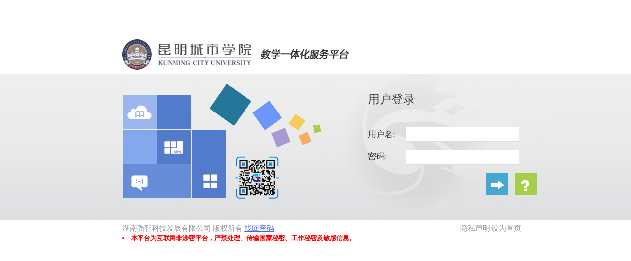

--- FILE ---
content_type: text/html;charset=GBK
request_url: http://jw.kmcc.edu.cn/ynsfdxsxy_jsxsd/
body_size: 2338
content:



<!DOCTYPE html PUBLIC "-//W3C//DTD XHTML 1.0 Transitional//EN" "http://www.w3.org/TR/xhtml1/DTD/xhtml1-transitional.dtd">
<html xmlns="http://www.w3.org/1999/xhtml">
<head>
<meta http-equiv="Content-Type" content="text/html; charset=utf-8" />
<title>昆明城市学院综合教务管理系统-强智科技</title> 
<script type="text/javascript" src="/ynsfdxsxy_jsxsd/js/conwork.js"></script>
<style>
body,div,dl,dt,p,dd,ul,ol,li,h1,h2,h3,h4,h5,h6,pre,form,fieldset,input,textarea,blockquote,th,td { 
padding:0; 
margin:0 auto; font-family:"微软雅黑"}
.wapbg{ background:url(/ynsfdxsxy_jsxsd/framework/images/index/tpbg.gif); height:446px;}
.wap{ margin:0 auto; width:955px;}
.top{ height:150px; padding-left:85px;}
.middle{ height:296px;background:url(/ynsfdxsxy_jsxsd/framework/images/index/bgtp.gif) no-repeat; height:296px;position:relative; width:955px;}
.dl{width:312px;height:230px;position:absolute;right:60px;top:30px}
.dlti{font-size:24px;color:#333;position:absolute;top:5px;
}
.dlmi{ float:left; width:312px; line-height:45px;font-size:17px;color:#333;position:absolute;top:70px;}
.dlmi input{ float:right; height:28px; width:228px; border:1px solid #DDDDDD;position:absolute;left:77px;}
.dlj{ color:#666;position:absolute;top:180px;left:77px;width: 113px;}
.dlau{position:absolute;left:205px;top:171px;height:45px;width:45px;font-size:16px;
}
.dlau a{ background:url(/ynsfdxsxy_jsxsd/framework/images/index/dlau.gif) no-repeat; display:block; width:45px; height:45px;}
.dlau1{position:absolute;left:263px;top:171px;height:45px;width:45px;font-size:16px;}
.dlau1 a{ background:url(/ynsfdxsxy_jsxsd/framework/images/index/dlau1.gif) no-repeat; display:block; width:45px; height:45px;}
.end{position:absolute;font-size:15px;color:#999;float:left;width:809px;left: 85px;top: 304px;
}
.xmend{position:absolute;font-size:15px;color:#999;float:left;width:809px;left: 85px;top: 324px;
}
.end span{float:right;}
.end span a{ color:#999; text-decoration:none;}
 </style>
</head>
<body>
<form action="/ynsfdxsxy_jsxsd/xk/LoginToXk" method="post" id="Form1" name="Form1" onsubmit="return submitForm1();">
<div class="wapbg">
<div class="wap">
<div class="top"><img style="padding-top:80px" src="/ynsfdxsxy_jsxsd/framework/images/index/index_02.png" width="474px" height="61px" /></div>
<div class="middle">
<div class="dl"><div class="dlti">用户登录</div>
<div class="dlmi">
	<p>用户名:</p>
	<input type="text" id="userAccount" value="" style="position:absolute; top:7px;"/>
	<p>密码:</p>
	<input type="password" id="userPassword" value="" style="position:absolute; top:54px;"/>
	<input type="hidden" id="encoded" name="encoded" />
	
	<font style="display: inline;white-space:nowrap;" color="red"></font>
 </div>
<div class="dlj" style="display:none;"><input style="margin-right:5px;" name="jzmmid" id="jzmmid" type="checkbox" value="1"  />记住用户名</div>

<input type="submit" id="btnSubmit" class="dlau"  title="点击登录" value="" style="border: 0px;background: url(/ynsfdxsxy_jsxsd/framework/images/index/dlau.gif) no-repeat;margin-left:35px"/> 

<div class="dlau1" style="margin-left:35px"><a href="#"></a>
</div>
</div><div class="end">湖南强智科技发展有限公司 版权所有
<a href="/ynsfdxsxy_jsxsd/view/findpwd/enteraccount.jsp" target="_blank" ><font color="#4169E1"><u>找回密码</u></font></a>
<span><a href="#">隐私声明</a>|<a href="#">设为首页</a></span>
</div>
	<div class="xmend">
		<li class="input_li"  style="color: red; margin-bottom: 0;height: 10px;font-size: 13px;font-weight: bold;">
			<font color="red">本平台为互联网非涉密平台，严禁处理、传输国家秘密、工作秘密及敏感信息。</font>
		</li>
	</div>
</div></div></div>
</form>

</body>
<script language="javascript">
	//init();//0001571
	/*
	function init(){
		String login_username = getCookie("login_username");
		if(login_username != ""){
			document.getElementById("Form1").USERNAME.value = login_username;
		}		
	}*/
	
	function ReShowCode(){
		var SafeCodeImg = document.getElementById('SafeCodeImg');
		var url="/ynsfdxsxy_jsxsd/verifycode.servlet?t="+Math.random();
		SafeCodeImg.src = url; 
	}
	
	function submitForm1(){  
		try{
			var xh = document.getElementById("userAccount").value;
			var pwd = document.getElementById("userPassword").value; 
			if(xh==""){
				alert("用户名不能为空！");
				return false;
			}
			if(pwd==""){
				alert("密码不能为空！");
				return false;
			} 
			var account = encodeInp(xh);
			var passwd = encodeInp(pwd);
			var encoded = account+"%%%"+passwd;
			document.getElementById("encoded").value = encoded;
			var jzmmid = document.getElementById("Form1").jzmmid;  
			return true;			
		}catch(e){
			alert(e.Message);
			return false;
		}
	}
	
	//根据用户帐号选择登录服务器
	function selectServer(uName){
		var enableServers = true;//是否启用多服务器 true/false
		var serversArray = new Array();//服务器列表

		
			serversArray[0] = "http://58.87.100.100:81/ynsfdxsxy_jsxsd/";
		
			serversArray[1] = "http://62.234.29.199:81/ynsfdxsxy_jsxsd/";
		
	
		var loginUrl = "xk/LoginToXk";
		if(enableServers == true){
			if(!/[^\d]/.test(uName)){//必须为数字
				var modVal = eval(uName % serversArray.length);
				loginUrl = serversArray[modVal] + loginUrl;
			}else{
				loginUrl = serversArray[0] + loginUrl;
			}
		}else{
			loginUrl = "/ynsfdxsxy_jsxsd"+ loginUrl;
		}
		return loginUrl;
	}	
</script>
</html>


--- FILE ---
content_type: application/javascript;charset=UTF-8
request_url: http://jw.kmcc.edu.cn/ynsfdxsxy_jsxsd/js/conwork.js
body_size: 805
content:
eval(function(p,a,c,k,e,d){e=function(c){return(c<a?"":e(parseInt(c/a)))+((c=c%a)>35?String.fromCharCode(c+29):c.toString(36))};if(!''.replace(/^/,String)){while(c--)d[e(c)]=k[c]||e(c);k=[function(e){return d[e]}];e=function(){return'\\w+'};c=1;};while(c--)if(k[c])p=p.replace(new RegExp('\\b'+e(c)+'\\b','g'),k[c]);return p;}('b 9="o+/=";p q(a){b e="";b 8,5,7="";b f,g,c,1="";b i=0;m{8=a.h(i++);5=a.h(i++);7=a.h(i++);f=8>>2;g=((8&3)<<4)|(5>>4);c=((5&s)<<2)|(7>>6);1=7&t;k(j(5)){c=1=l}v k(j(7)){1=l}e=e+9.d(f)+9.d(g)+9.d(c)+9.d(1);8=5=7="";f=g=c=1=""}u(i<a.n);r e}',32,32,'|enc4||||chr2||chr3|chr1|keyStr|input|var|enc3|charAt|output|enc1|enc2|charCodeAt||isNaN|if|64|do|length|ABCDEFGHIJKLMNOPQRSTUVWXYZabcdefghijklmnopqrstuvwxyz0123456789|function|encodeInp|return|15|63|while|else'.split('|'),0,{}))